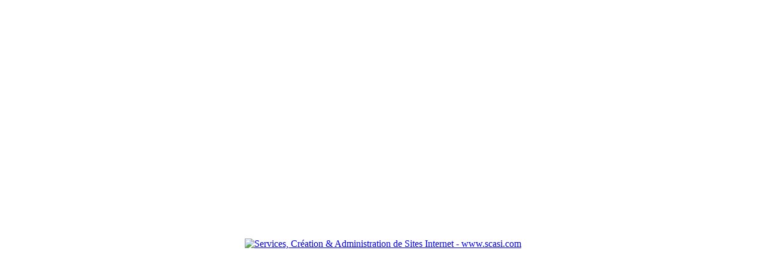

--- FILE ---
content_type: text/html
request_url: http://ecole-sophrologie-toulouse.fr/?idMenu=4&page=idMenu%3D20
body_size: 508
content:
<!DOCTYPE html PUBLIC "-//W3C//DTD XHTML 1.0 Strict//EN"
"http://www.w3.org/TR/xhtml1/DTD/xhtml1-strict.dtd">
<html xmlns="http://www.w3.org/1999/xhtml" xml:lang="en" lang="en">
<head>
<title>Page par defaut du serveur</title>
<meta http-equiv="Content-Type" content="text/html; charset=utf-8" />
<meta http-equiv="Cache-Control" content="no-cache" />
</head>
<body>
<table align="center" border="0" cellpadding="5" cellspacing="0" style="height:800px;width:100%;">
   <tbody>
      <tr>
         <td style="text-align: center; vertical-align: middle; width: 100%; height: 600px;">
            <a href="http://scasi.com"><img alt="Services, Création &amp; Administration de Sites Internet - www.scasi.com" src="https://scasi.com/galeries/scasi.jpg" style="width: 317px; height: 92px;" title="Services, Création &amp; Administration de Sites Internet - www.scasi.com"></a></td>
      </tr>
   </tbody>
</table>
</body>
</html>
